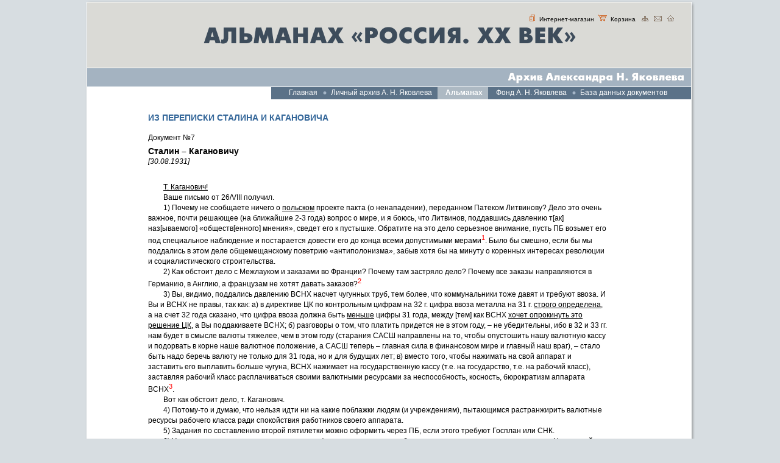

--- FILE ---
content_type: application/javascript
request_url: https://www.alexanderyakovlev.org/media/scripts/script.js
body_size: -34
content:
function showAcronym(id) {
	URL = "acronympopup.jsp?acronym="+id
	eval("page" + id + " = window.open(URL, '" + id + "','toolbar=0,scrollbars=1,location=0,statusbar=0,menubar=0,resizable=1,width=400,height=300');");
}

function showPerson(id) {
	URL = "person/"+id
	eval("page" + id + " = window.open(URL, '" + id + "', 'toolbar=0,scrollbars=1,location=0,statusbar=0,menubar=0,resizable=1,width=400,height=450');");
}

function showRemark(id) {
	URL = "remark/"+id
	eval("page" + id + " = window.open(URL, '" + id + "', 'toolbar=0,scrollbars=1,location=0,statusbar=0,menubar=0,resizable=1,width=400,height=300');");
} 

function showImage(id, baseUrl) {
	var URL;
	if (!baseUrl) {
		URL = "photopopup/"+id
	} else {
		URL = baseUrl + "/photopopup/"+id;
	}
	eval("page" + id + " = window.open(URL, '" + id + "', 'toolbar=0,scrollbars=1,location=0,statusbar=0,menubar=0,resizable=1,width=500,height=600');");
} 

function listenAudio(set,id) {
	URL = "audio/"+set+"/"+id
	eval("page" + id + " = window.open(URL, '" + id + "', 'toolbar=0,scrollbars=1,location=0,statusbar=0,menubar=0,resizable=1,width=360,height=450');");
} 

function viewVideo(id,set) {
	URL = "video/" + set + "/" +id
	eval("page" + id + " = window.open(URL, '" + id + "', 'toolbar=0,scrollbars=1,location=0,statusbar=0,menubar=0,resizable=1,width=560,height=620');");
}

function viewArchiveVideo(id) {
	URL = "archive-video/" + id
	eval("page" + id + " = window.open(URL, '" + id + "', 'toolbar=0,scrollbars=1,location=0,statusbar=0,menubar=0,resizable=1,width=560,height=620');");
}